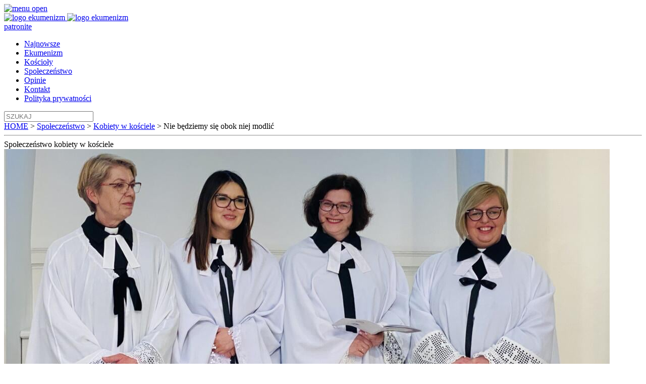

--- FILE ---
content_type: text/html
request_url: https://www.ekumenizm.pl/spoleczenstwo/kobiety-w-kosciele/nie-bedziemy-sie-obok-niej-modlic/
body_size: 51576
content:
<!DOCTYPE html>
<html lang="pl-PL">
<head>
	<meta charset="UTF-8">
	<meta http-equiv="Content-Type" content="text/html;charset=UTF-8">
	<meta name="viewport" content="width=device-width, initial-scale=1">
	<meta name="theme-color" content="#25C6D3">
	<link rel="stylesheet" href="/wp-content/themes/ekumenizm/style.css">
	<link rel="stylesheet" href="https://cdn.jsdelivr.net/npm/swiper@10/swiper-bundle.min.css">
<script src="https://code.jquery.com/jquery-3.6.0.min.js"></script>
<script src="https://kit.fontawesome.com/78ae9814c7.js" crossorigin="anonymous"></script>
<link rel="stylesheet" href="https://fonts.googleapis.com/css2?family=Material+Symbols+Sharp:opsz,wght,FILL,GRAD@20..48,100..700,0..1,-50..200" />
<link rel="stylesheet" href="https://fonts.googleapis.com/css2?family=Material+Symbols+Sharp:opsz,wght,FILL,GRAD@20..48,100..700,0..1,-50..200" />
<meta name='robots' content='index, follow, max-image-preview:large, max-snippet:-1, max-video-preview:-1' />

	<!-- This site is optimized with the Yoast SEO plugin v26.8 - https://yoast.com/product/yoast-seo-wordpress/ -->
	<title>Nie będziemy się obok niej modlić - ekumenizm.pl</title>
	<meta name="description" content="Podczas obchodów Międzynarodowego Dnia Pamięci o Ofiarach Holokaustu organizowanego przez Fundację Shalom doszło do ekumenicznego zgrzytu. Przedstawiciele" />
	<link rel="canonical" href="https://www.ekumenizm.pl/spoleczenstwo/kobiety-w-kosciele/nie-bedziemy-sie-obok-niej-modlic/" />
	<meta property="og:locale" content="pl_PL" />
	<meta property="og:type" content="article" />
	<meta property="og:title" content="Nie będziemy się obok niej modlić - ekumenizm.pl" />
	<meta property="og:description" content="Podczas obchodów Międzynarodowego Dnia Pamięci o Ofiarach Holokaustu organizowanego przez Fundację Shalom doszło do ekumenicznego zgrzytu. Przedstawiciele" />
	<meta property="og:url" content="https://www.ekumenizm.pl/spoleczenstwo/kobiety-w-kosciele/nie-bedziemy-sie-obok-niej-modlic/" />
	<meta property="og:site_name" content="ekumenizm.pl" />
	<meta property="article:publisher" content="https://www.facebook.com/EkumenizmPL/" />
	<meta property="article:published_time" content="2023-02-07T14:26:00+00:00" />
	<meta property="article:modified_time" content="2023-08-16T18:34:56+00:00" />
	<meta property="og:image" content="https://www.ekumenizm.pl/wp-content/uploads/2023/02/img_0387.jpg" />
	<meta property="og:image:width" content="1200" />
	<meta property="og:image:height" content="681" />
	<meta property="og:image:type" content="image/jpeg" />
	<meta name="author" content="Dariusz Bruncz" />
	<meta name="twitter:card" content="summary_large_image" />
	<meta name="twitter:creator" content="@d_bruncz" />
	<meta name="twitter:site" content="@ekumenizmpl" />
	<script type="application/ld+json" class="yoast-schema-graph">{"@context":"https://schema.org","@graph":[{"@type":"Article","@id":"https://www.ekumenizm.pl/spoleczenstwo/kobiety-w-kosciele/nie-bedziemy-sie-obok-niej-modlic/#article","isPartOf":{"@id":"https://www.ekumenizm.pl/spoleczenstwo/kobiety-w-kosciele/nie-bedziemy-sie-obok-niej-modlic/"},"author":{"name":"Dariusz Bruncz","@id":"https://www.ekumenizm.pl/#/schema/person/ba8e4c52d36bb46296827d4efee322f5"},"headline":"Nie&nbsp;będziemy się obok niej modlić","datePublished":"2023-02-07T14:26:00+00:00","dateModified":"2023-08-16T18:34:56+00:00","mainEntityOfPage":{"@id":"https://www.ekumenizm.pl/spoleczenstwo/kobiety-w-kosciele/nie-bedziemy-sie-obok-niej-modlic/"},"wordCount":1152,"publisher":{"@id":"https://www.ekumenizm.pl/#organization"},"image":{"@id":"https://www.ekumenizm.pl/spoleczenstwo/kobiety-w-kosciele/nie-bedziemy-sie-obok-niej-modlic/#primaryimage"},"thumbnailUrl":"https://www.ekumenizm.pl/wp-content/uploads/2023/02/img_0387.jpg","keywords":["konflikt z prawosławiem","ks. Wiktoria Matloch","ordynacja kobiet"],"articleSection":["Kobiety w kościele"],"inLanguage":"pl-PL"},{"@type":"WebPage","@id":"https://www.ekumenizm.pl/spoleczenstwo/kobiety-w-kosciele/nie-bedziemy-sie-obok-niej-modlic/","url":"https://www.ekumenizm.pl/spoleczenstwo/kobiety-w-kosciele/nie-bedziemy-sie-obok-niej-modlic/","name":"Nie będziemy się obok niej modlić - ekumenizm.pl","isPartOf":{"@id":"https://www.ekumenizm.pl/#website"},"primaryImageOfPage":{"@id":"https://www.ekumenizm.pl/spoleczenstwo/kobiety-w-kosciele/nie-bedziemy-sie-obok-niej-modlic/#primaryimage"},"image":{"@id":"https://www.ekumenizm.pl/spoleczenstwo/kobiety-w-kosciele/nie-bedziemy-sie-obok-niej-modlic/#primaryimage"},"thumbnailUrl":"https://www.ekumenizm.pl/wp-content/uploads/2023/02/img_0387.jpg","datePublished":"2023-02-07T14:26:00+00:00","dateModified":"2023-08-16T18:34:56+00:00","description":"Podczas obchodów Międzynarodowego Dnia Pamięci o Ofiarach Holokaustu organizowanego przez Fundację Shalom doszło do ekumenicznego zgrzytu. Przedstawiciele","breadcrumb":{"@id":"https://www.ekumenizm.pl/spoleczenstwo/kobiety-w-kosciele/nie-bedziemy-sie-obok-niej-modlic/#breadcrumb"},"inLanguage":"pl-PL","potentialAction":[{"@type":"ReadAction","target":["https://www.ekumenizm.pl/spoleczenstwo/kobiety-w-kosciele/nie-bedziemy-sie-obok-niej-modlic/"]}]},{"@type":"ImageObject","inLanguage":"pl-PL","@id":"https://www.ekumenizm.pl/spoleczenstwo/kobiety-w-kosciele/nie-bedziemy-sie-obok-niej-modlic/#primaryimage","url":"https://www.ekumenizm.pl/wp-content/uploads/2023/02/img_0387.jpg","contentUrl":"https://www.ekumenizm.pl/wp-content/uploads/2023/02/img_0387.jpg","width":1200,"height":681},{"@type":"BreadcrumbList","@id":"https://www.ekumenizm.pl/spoleczenstwo/kobiety-w-kosciele/nie-bedziemy-sie-obok-niej-modlic/#breadcrumb","itemListElement":[{"@type":"ListItem","position":1,"name":"Home","item":"https://www.ekumenizm.pl/"},{"@type":"ListItem","position":2,"name":"Ekumenizm","item":"https://www.ekumenizm.pl/kategoria/ekumenizm/"},{"@type":"ListItem","position":3,"name":"Nie będziemy się obok niej modlić"}]},{"@type":"WebSite","@id":"https://www.ekumenizm.pl/#website","url":"https://www.ekumenizm.pl/","name":"Internetowy ekumeniczny serwis informacyjny","description":"","publisher":{"@id":"https://www.ekumenizm.pl/#organization"},"alternateName":"ekumenizm.pl","potentialAction":[{"@type":"SearchAction","target":{"@type":"EntryPoint","urlTemplate":"https://www.ekumenizm.pl/?s={search_term_string}"},"query-input":{"@type":"PropertyValueSpecification","valueRequired":true,"valueName":"search_term_string"}}],"inLanguage":"pl-PL"},{"@type":"Organization","@id":"https://www.ekumenizm.pl/#organization","name":"Internetowy ekumeniczny serwis informacyjny","alternateName":"ekumenizm.pl","url":"https://www.ekumenizm.pl/","logo":{"@type":"ImageObject","inLanguage":"pl-PL","@id":"https://www.ekumenizm.pl/#/schema/logo/image/","url":"https://www.ekumenizm.pl/wp-content/uploads/2023/08/ekumenizm-logo.png","contentUrl":"https://www.ekumenizm.pl/wp-content/uploads/2023/08/ekumenizm-logo.png","width":1146,"height":642,"caption":"Internetowy ekumeniczny serwis informacyjny"},"image":{"@id":"https://www.ekumenizm.pl/#/schema/logo/image/"},"sameAs":["https://www.facebook.com/EkumenizmPL/","https://x.com/ekumenizmpl"]},{"@type":"Person","@id":"https://www.ekumenizm.pl/#/schema/person/ba8e4c52d36bb46296827d4efee322f5","name":"Dariusz Bruncz","sameAs":["https://x.com/d_bruncz"],"url":"https://www.ekumenizm.pl/author/dario/"}]}</script>
	<!-- / Yoast SEO plugin. -->


<link rel="alternate" title="oEmbed (JSON)" type="application/json+oembed" href="https://www.ekumenizm.pl/wp-json/oembed/1.0/embed?url=https%3A%2F%2Fwww.ekumenizm.pl%2Fspoleczenstwo%2Fkobiety-w-kosciele%2Fnie-bedziemy-sie-obok-niej-modlic%2F" />
<link rel="alternate" title="oEmbed (XML)" type="text/xml+oembed" href="https://www.ekumenizm.pl/wp-json/oembed/1.0/embed?url=https%3A%2F%2Fwww.ekumenizm.pl%2Fspoleczenstwo%2Fkobiety-w-kosciele%2Fnie-bedziemy-sie-obok-niej-modlic%2F&#038;format=xml" />
<style id='wp-img-auto-sizes-contain-inline-css' type='text/css'>
img:is([sizes=auto i],[sizes^="auto," i]){contain-intrinsic-size:3000px 1500px}
/*# sourceURL=wp-img-auto-sizes-contain-inline-css */
</style>
<style id='classic-theme-styles-inline-css' type='text/css'>
/*! This file is auto-generated */
.wp-block-button__link{color:#fff;background-color:#32373c;border-radius:9999px;box-shadow:none;text-decoration:none;padding:calc(.667em + 2px) calc(1.333em + 2px);font-size:1.125em}.wp-block-file__button{background:#32373c;color:#fff;text-decoration:none}
/*# sourceURL=/wp-includes/css/classic-themes.min.css */
</style>
<link rel='stylesheet' id='nsc_bar_nice-cookie-consent-css' href='https://www.ekumenizm.pl/wp-content/plugins/beautiful-and-responsive-cookie-consent/public/cookieNSCconsent.min.css?ver=4.9.2' type='text/css' media='all' />
<link rel='stylesheet' id='slb_core-css' href='https://www.ekumenizm.pl/wp-content/plugins/simple-lightbox/client/css/app.css?ver=2.9.4' type='text/css' media='all' />
<style id='wp-typography-custom-inline-css' type='text/css'>
sub, sup{font-size: 75%;line-height: 100%}sup{vertical-align: 60%}sub{vertical-align: -10%}.amp{font-family: Baskerville, "Goudy Old Style", Palatino, "Book Antiqua", "Warnock Pro", serif;font-size: 1.1em;font-style: italic;font-weight: normal;line-height: 1em}.caps{font-size: 90%}.dquo{margin-left: -0.4em}.quo{margin-left: -0.2em}.pull-single{margin-left: -0.15em}.push-single{margin-right: 0.15em}.pull-double{margin-left: -0.38em}.push-double{margin-right: 0.38em}
/*# sourceURL=wp-typography-custom-inline-css */
</style>
<style id='wp-typography-safari-font-workaround-inline-css' type='text/css'>
body {-webkit-font-feature-settings: "liga";font-feature-settings: "liga";-ms-font-feature-settings: normal;}
/*# sourceURL=wp-typography-safari-font-workaround-inline-css */
</style>
<script type="text/javascript" src="https://www.ekumenizm.pl/wp-content/themes/ekumenizm/assets/js/ekumenizm.js?ver=6.9" id="ekumenizm-js"></script>
<link rel="icon" href="https://www.ekumenizm.pl/wp-content/uploads/2023/08/fav.png" sizes="32x32" />
<link rel="icon" href="https://www.ekumenizm.pl/wp-content/uploads/2023/08/fav.png" sizes="192x192" />
<link rel="apple-touch-icon" href="https://www.ekumenizm.pl/wp-content/uploads/2023/08/fav.png" />
<meta name="msapplication-TileImage" content="https://www.ekumenizm.pl/wp-content/uploads/2023/08/fav.png" />
		<style type="text/css" id="wp-custom-css">
			.home .twitter-tweet{
	 width: calc(100% - 8px) !important;
   outline: 5px solid var(--twitter);
   outline-offset: -5px;
	transition:.5s;
}
.home .twitter-tweet {
    max-height: 430px;
		height:inherit;
    overflow-y: scroll;
}
.home .twitter-tweet iframe{
		height:inherit;
	 	overflow-y: scroll;
}
.home .twitter-tweet::-webkit-scrollbar{
	display:none;
}
.home .twitter iframe{
		cursor:pointer;
}

.home .twitter .post{
	position:relative;
}


.cc-window{
	border-radius:4px;
	padding:1.5em 2em !important;
}
.cc-btn {
    background: unset !important;
    text-align: left;
    padding-left: unset;
	  text-decoration:unset;
	transition:0.1s;
}
.cc-btn:is(:hover,:focus){
		color:#003f65 !important;
}
@media (max-width:375px){
.cc-window{
	border-radius:4px;
	padding:1.5em 2em !important;
	background:rgba(215,235,246,0.8) !important;
	backdrop-filter:blur(3px);
	padding:1em 2em !important;
}	
}

.cc-revoke{
	display:none !important;
}		</style>
			
<!-- Google tag (gtag.js) -->
<script async src="https://www.googletagmanager.com/gtag/js?id=G-809LJ9HHFX"></script>
<script>
  window.dataLayer = window.dataLayer || [];
  function gtag(){dataLayer.push(arguments);}
  gtag('js', new Date());

  gtag('config', 'G-809LJ9HHFX');
  gtag('config', 'UA-71960825-1');
</script>

</head>
<body class="wp-singular post-template-default single single-post postid-54464 single-format-standard wp-theme-ekumenizm kobiety-w-kosciele" >

<div id="fb-root"></div>
<script>(function(d, s, id) {
  var js, fjs = d.getElementsByTagName(s)[0];
  if (d.getElementById(id)) return;
  js = d.createElement(s); js.id = id;
  js.src = "//connect.facebook.net/pl_PL/sdk.js#xfbml=1&version=v2.0";
  fjs.parentNode.insertBefore(js, fjs);
}(document, 'script', 'facebook-jssdk'));
</script>

<header>
	<div class="content">
		<div class="menu_grid">
			<div class="menu_opener">
				<a id="menu-opener" href="javascript:void(0);" class="mobile-grid menu-button">
					<img class="menuopen" src="https://www.ekumenizm.pl/wp-content/themes/ekumenizm/img/menu-open.svg" alt="menu open">
					<img class="menuclose" style="display:none;" src="https://www.ekumenizm.pl/wp-content/themes/ekumenizm/img/menu-close.svg" alt="menu close">
				</a>
			</div>
			<div class="menu_logo">
				<a href="/" title="ekumenizm" class="top">
					<img src="https://www.ekumenizm.pl/wp-content/themes/ekumenizm/img/logo.svg" alt="logo ekumenizm" title="logo ekumenizm">
				</a>
				<a href="/" title="ekumenizm" class="bottom">
					<img src="https://www.ekumenizm.pl/wp-content/themes/ekumenizm/img/ekumenizmpl.svg" alt="logo ekumenizm" title="logo ekumenizm">
				</a>
			</div>
			<div class="menu_patronite">
				<div class="patronite">
					<a href="https://patronite.pl/www.ekumenizm.pl/description" target="_blank" title="Wesprzyj nas na patronite">patronite</a>
				</div>
			</div>
			<div class="menu_nav">
				<nav>
					<div id="top-menu" class="menu top-menu mobile-none"><ul id="menu-menu-glowne" class="menu"><li id="menu-item-160" class="menu-item menu-item-type-post_type menu-item-object-page menu-item-home menu-item-160"><a href="https://www.ekumenizm.pl/">Najnowsze</a></li>
<li id="menu-item-161" class="menu-item menu-item-type-taxonomy menu-item-object-category menu-item-161"><a href="https://www.ekumenizm.pl/kategoria/ekumenizm/">Ekumenizm</a></li>
<li id="menu-item-162" class="menu-item menu-item-type-taxonomy menu-item-object-category menu-item-162"><a href="https://www.ekumenizm.pl/kategoria/koscioly/">Kościoły</a></li>
<li id="menu-item-163" class="menu-item menu-item-type-taxonomy menu-item-object-category current-post-ancestor menu-item-163"><a href="https://www.ekumenizm.pl/kategoria/spoleczenstwo/">Społeczeństwo</a></li>
<li id="menu-item-164" class="menu-item menu-item-type-taxonomy menu-item-object-category menu-item-164"><a href="https://www.ekumenizm.pl/kategoria/opinie/">Opinie</a></li>
<li id="menu-item-77567" class="m-pos-none menu-item menu-item-type-post_type menu-item-object-page menu-item-77567"><a href="https://www.ekumenizm.pl/kontakt/">Kontakt</a></li>
<li id="menu-item-77568" class="m-pos-none menu-item menu-item-type-post_type menu-item-object-page menu-item-privacy-policy menu-item-77568"><a rel="privacy-policy" href="https://www.ekumenizm.pl/polityka-prywatnosci/">Polityka prywatności</a></li>
</ul></div>				</nav>
			</div>
			<div class="menu_search">
				<div class="szukajka tablet-none">
					<form role="search" method="get" class="search-form" action="https://www.ekumenizm.pl/">
    <label>
        <input type="search" class="search-field" placeholder="SZUKAJ" value="" name="s" />
    </label>

</form>

<!--         <span class="screen-reader-text">Szukaj:</span> -->
<!-- <input type="submit" class="search-submit" value="Szukaj" /> -->				</div>
			</div>
		</div>
	</div>
</header>

<div class="breadcrumbs">
	<span property="itemListElement" typeof="ListItem"><a property="item" typeof="WebPage" title="Przejdź do ekumenizm.pl." href="https://www.ekumenizm.pl" class="home" ><span property="name">HOME</span></a><meta property="position" content="1"></span> &gt; <span property="itemListElement" typeof="ListItem"><a property="item" typeof="WebPage" title="Go to the Społeczeństwo Kategoria archives." href="https://www.ekumenizm.pl/kategoria/spoleczenstwo/" class="taxonomy category" ><span property="name">Społeczeństwo</span></a><meta property="position" content="2"></span> &gt; <span property="itemListElement" typeof="ListItem"><a property="item" typeof="WebPage" title="Go to the Kobiety w kościele Kategoria archives." href="https://www.ekumenizm.pl/kategoria/spoleczenstwo/kobiety-w-kosciele/" class="taxonomy category" ><span property="name">Kobiety w kościele</span></a><meta property="position" content="3"></span> &gt; <span property="itemListElement" typeof="ListItem"><span property="name" class="post post-post current-item">Nie&nbsp;będziemy się obok niej modlić</span><meta property="url" content="https://www.ekumenizm.pl/spoleczenstwo/kobiety-w-kosciele/nie-bedziemy-sie-obok-niej-modlic/"><meta property="position" content="4"></span></div>
	<main class="category-id-15 single_post-kobiety-w-kosciele">
	<div class="article_category">
		<hr>
		<span class="name">Społeczeństwo</span>
		<span class="extra_name">kobiety w kościele</span>
	</div>
	<article>
				<section class="article_card grid has_image">
			<div class="article_image_info grid">
				<div class="article_image">
					<img width="1200" height="681" src="https://www.ekumenizm.pl/wp-content/uploads/2023/02/img_0387.jpg" class="attachment-post-thumbnail size-post-thumbnail wp-post-image" alt="" decoding="async" fetchpriority="high" srcset="https://www.ekumenizm.pl/wp-content/uploads/2023/02/img_0387.jpg 1200w, https://www.ekumenizm.pl/wp-content/uploads/2023/02/img_0387-300x170.jpg 300w, https://www.ekumenizm.pl/wp-content/uploads/2023/02/img_0387-768x436.jpg 768w, https://www.ekumenizm.pl/wp-content/uploads/2023/02/img_0387-1024x581.jpg 1024w" sizes="(max-width: 1200px) 100vw, 1200px" />				</div>
				<div class="article_info">
					<ul>
						<li class="date">7 lutego, 2023</li>
						<li class="author_bio"><a href="https://www.ekumenizm.pl/author/dario/">Dariusz Bruncz</a></li>
						<li class="reading_time">przeczytasz w 5 minut</li>
					</ul>
						<div class="single_excerpt">
							<p>Podczas obchodów Międzynarodowego Dnia Pamięci o Ofiarach Holokaustu organizowanego przez Fundację Shalom doszło do ekumenicznego zgrzytu. Przedstawiciele Polskiego Autokefalicznego Kościoła Prawosławnego (PAKP) wywarli presję na organizatorach, uniemożliwiają...	</p>
						</div>
						
				</div>
			</div>
			
			<div class="article_title">
				<h1 class="h3">Nie&nbsp;będziemy się obok niej modlić</h1>
			</div>
		</section>
				
		<section class="article_main grid">
			<div class="article_socials grid-col-full">
				<div class="article_share">
	<ul>
		<li class="h6 udostepnij">Udostępnij</li>
		<li>
			<a href="javascript:window.open('https://www.facebook.com/sharer/sharer.php?u=https://www.ekumenizm.pl/spoleczenstwo/kobiety-w-kosciele/nie-bedziemy-sie-obok-niej-modlic/', '_blank', 'width=400,height=500');void(0);">
				<svg xmlns="http://www.w3.org/2000/svg" width="24" height="24" viewBox="0 0 24 24" fill="none">
<g id="Facebook" clip-path="url(#clip0_1183_44859)">
<path id="Vector" d="M22 12C22 6.48 17.52 2 12 2C6.48 2 2 6.48 2 12C2 16.84 5.44 20.87 10 21.8V15H8V12H10V9.5C10 7.57 11.57 6 13.5 6H16V9H14C13.45 9 13 9.45 13 10V12H16V15H13V21.95C18.05 21.45 22 17.19 22 12Z" fill="#003F65"/>
</g>
<defs>
<clipPath id="clip0_1183_44859">
<rect width="24" height="24" fill="white"/>
</clipPath>
</defs>
</svg>			</a>
		</li>
		<li>
			<a href="javascript:window.open('https://www.twitter.com/share?url=https://www.ekumenizm.pl/spoleczenstwo/kobiety-w-kosciele/nie-bedziemy-sie-obok-niej-modlic/', '_blank', 'width=400,height=500');void(0);">
				<svg id="svg5" xmlns="http://www.w3.org/2000/svg" viewBox="0 0 20 20" width="24" height="24" style="height:20px;padding:2px 0;">
  <defs>
    <style>
      .cls-1 {
        fill: none;
      }
    </style>
  </defs>
  <polygon class="cls-1" points="5.43 5 12.91 15 14.6 15 7.12 5 5.43 5"/>
  <path class="cls-1" d="m10,0C4.48,0,0,4.48,0,10s4.48,10,10,10,10-4.48,10-10S15.52,0,10,0Zm2.51,15.79l-3.4-4.55-4.21,4.55h-1.08l4.81-5.2L3.84,4.21h3.68l3.13,4.19,3.88-4.19h1.08l-4.48,4.84,5.05,6.75h-3.68Z"/>
</svg>			</a>
		</li>
		<li>
			<a href="https://www.ekumenizm.pl/spoleczenstwo/kobiety-w-kosciele/nie-bedziemy-sie-obok-niej-modlic/" onclick="copyLinkToClipboard(event)">
				<svg width="32" height="32" viewBox="0 0 32 32" fill="none" xmlns="http://www.w3.org/2000/svg" style="width:24px;height:24px;">
<rect width="32" height="32" rx="6" fill="#F5F5F5"/>
<g clip-path="url(#clip0_1718_2689)">
<path d="M21.303 13.524L24.485 16.706C25.0013 17.2155 25.4118 17.8221 25.6927 18.4908C25.9737 19.1596 26.1196 19.8773 26.122 20.6027C26.1244 21.328 25.9834 22.0467 25.7069 22.7173C25.4304 23.388 25.024 23.9973 24.5111 24.5102C23.9982 25.0231 23.3889 25.4295 22.7183 25.7059C22.0477 25.9824 21.329 26.1235 20.6036 26.1211C19.8783 26.1186 19.1605 25.9727 18.4918 25.6918C17.823 25.4108 17.2165 25.0004 16.707 24.484L15.647 23.424C15.5037 23.2857 15.3893 23.1203 15.3106 22.9373C15.2319 22.7543 15.1904 22.5575 15.1886 22.3584C15.1868 22.1592 15.2247 21.9617 15.3 21.7773C15.3753 21.5929 15.4866 21.4254 15.6274 21.2845C15.7682 21.1436 15.9356 21.0321 16.1199 20.9566C16.3042 20.8811 16.5017 20.843 16.7009 20.8447C16.9 20.8463 17.0969 20.8876 17.2799 20.9661C17.463 21.0446 17.6285 21.1588 17.767 21.302L18.829 22.363C19.2986 22.8284 19.9334 23.0888 20.5946 23.0873C21.2557 23.0857 21.8893 22.8224 22.3568 22.3548C22.8242 21.8872 23.0874 21.2536 23.0887 20.5924C23.0901 19.9313 22.8295 19.2965 22.364 18.827L19.182 15.645C18.8381 15.301 18.4012 15.0647 17.925 14.9652C17.4488 14.8658 16.9539 14.9074 16.501 15.085C16.339 15.149 16.189 15.215 16.047 15.281L15.583 15.498C14.963 15.778 14.486 15.898 13.879 15.292C13.007 14.42 13.233 13.615 14.296 12.882C15.355 12.1538 16.6356 11.8193 17.9155 11.9365C19.1954 12.0538 20.3939 12.6154 21.303 13.524ZM15.293 7.51403L16.353 8.57403C16.6264 8.85681 16.7777 9.23564 16.7745 9.62894C16.7713 10.0222 16.6137 10.3985 16.3357 10.6768C16.0577 10.955 15.6816 11.113 15.2883 11.1166C14.895 11.1202 14.516 10.9691 14.233 10.696L13.172 9.63603C12.9414 9.39719 12.6656 9.20666 12.3607 9.07555C12.0557 8.94445 11.7277 8.87539 11.3957 8.87241C11.0638 8.86943 10.7345 8.93259 10.4273 9.05821C10.12 9.18382 9.84081 9.36938 9.60601 9.60404C9.37121 9.83871 9.1855 10.1178 9.05971 10.425C8.93393 10.7322 8.87058 11.0614 8.87337 11.3933C8.87616 11.7253 8.94503 12.0533 9.07597 12.3584C9.2069 12.6634 9.39728 12.9393 9.63599 13.17L12.818 16.352C13.1619 16.6961 13.5988 16.9324 14.075 17.0318C14.5512 17.1313 15.0461 17.0897 15.499 16.912C15.661 16.848 15.811 16.782 15.953 16.716L16.417 16.499C17.037 16.219 17.515 16.099 18.121 16.705C18.993 17.577 18.767 18.382 17.704 19.115C16.6449 19.8433 15.3644 20.1778 14.0844 20.0605C12.8045 19.9433 11.6061 19.3816 10.697 18.473L7.51499 15.291C6.99865 14.7816 6.58818 14.175 6.30723 13.5062C6.02628 12.8375 5.88039 12.1198 5.87796 11.3944C5.87553 10.669 6.01661 9.95035 6.29307 9.27973C6.56954 8.60911 6.97593 7.9998 7.48884 7.48689C8.00176 6.97397 8.61107 6.56759 9.28169 6.29112C9.95231 6.01466 10.671 5.87358 11.3964 5.87601C12.1217 5.87844 12.8394 6.02433 13.5082 6.30528C14.1769 6.58623 14.7835 6.99769 15.293 7.51403Z" fill="#003F65"/>
</g>
<defs>
<clipPath id="clip0_1718_2689">
<rect width="24" height="24" fill="white" transform="translate(4 4)"/>
</clipPath>
</defs>
</svg>			</a>
		</li>
	</ul>
   
</div>
			</div>
			<div class="article_excerpt grid-col-full">
				<div class="grid">
					<div class="excerpt">
						<hr>
						<p>Pod­czas obcho­dów Mię­dzy­na­ro­do­we­go Dnia Pamię­ci o&nbsp;Ofia­rach Holo­kau­stu orga­ni­zo­wa­ne­go przez&nbsp;Fun­da­cję Sha­lom doszło do&nbsp;eku­me­nicz­ne­go zgrzy­tu. Przed­sta­wi­cie­le Pol­skie­go Auto­ke­fa­licz­ne­go Kościo­ła Pra­wo­sław­ne­go (PAKP) wywar­li pre­sję na&nbsp;orga­ni­za­to­rach, unie­moż­li­wia­jąc udział duchow­nej lute­rań­skiej w&nbsp;modli­twie przy Pomni­ku Boha­te­rów Get­ta w&nbsp;War­sza­wie. – Ona jest zmia­ną w&nbsp;pro­gra­mie, więc&nbsp;musi ustą­pić – usły­sza­ła ks.&nbsp;Wik­to­ria Matloch, wika­ria Para­fii Ewan­ge­lic­ko-Augs­bur­skiej Wnie­bo­wstą­pie­nia Pań­skie­go w&nbsp;War­sza­wie.</p>						<hr>
					</div>

									</div>
				
			</div>
			<div class="article_content">
				<p><span id="more-54464"></span></p>
<hr>
<p>Pier­wot­nie w&nbsp;tra­dy­cyj­nej modli­twie przed&nbsp;pomni­kiem na&nbsp;tere­nie daw­ne­go get­ta miał wziąć pro­boszcz sto­łecz­nej Para­fii Ewan­ge­lic­ko-Augs­bur­skiej Świę­tej Trój­cy ks.&nbsp;Piotr Gaś. Nie­ste­ty, z&nbsp;powo­du cho­ro­by duchow­ne­go powsta­ła koniecz­ność zna­le­zie­nia zastęp­stwa i&nbsp;Kościół Ewan­ge­lic­ko-Augs­bur­ski dele­go­wał ks.&nbsp;Wik­to­rię Matloch, któ­ra zosta­ła w&nbsp;maju 2022 roku ordy­no­wa­na wraz z&nbsp;ośmio­ma inny­mi dia­kon­ka­mi na&nbsp;księ­dza Kościo­ła lute­rań­skie­go. Z&nbsp;wyprze­dze­niem orga­ni­za­to­rzy zosta­li powia­do­mie­ni o&nbsp;zmia­nie repre­zen­ta­cji Kościo­ła Ewan­ge­lic­ko-Augs­bur­skie­go.</p>
<p>Z&nbsp;infor­ma­cji, jakie uda­ło się uzy­skać <em>ekumenizm.pl</em>, ks.&nbsp;Wik­to­ria Matloch uda­ła się znacz­nie wcze­śniej przed&nbsp;uro­czy­sto­ścią na&nbsp;usta­lo­ne miej­sce. Ubra­na w&nbsp;kolo­rat­kę i&nbsp;togę przy­wi­ta­ła się z&nbsp;orga­ni­za­to­ra­mi i&nbsp;duchow­ny­mi róż­nych wyznań, w&nbsp;tym kapła­na­mi Kościo­ła rzym­sko­ka­to­lic­kie­go.</p>
<p>Na&nbsp;trzy minu­ty przed&nbsp;roz­po­czę­ciem uro­czy­sto­ści ks.&nbsp;Matloch otrzy­ma­ła infor­ma­cję od&nbsp;przed­sta­wi­ciel­ki Fun­da­cji Sha­lom, że&nbsp;duchow­ni pra­wo­sław­ni odma­wia­ją wspól­nej modli­twy z&nbsp;duchow­ną, ponie­waż zabra­nia­ją im&nbsp;tego zasa­dy ich Kościo­ła.</p>
<p>Cho­dzi o&nbsp;słyn­ną już decy­zję metro­po­li­ty Sawy, któ­ry w&nbsp;ujaw­nio­nym przez&nbsp;<em>ekumenizm.pl</em> liście do&nbsp;pre­ze­sa Pol­skiej Rady Eku­me­nicz­nej zapo­wie­dział, że&nbsp;kler PAKP nie&nbsp;będzie brak udzia­łu w&nbsp;nabo­żeń­stwach i&nbsp;kon­fe­ren­cjach, w&nbsp;któ­rych będą obec­ne duchow­ne Kościo­ła lute­rań­skie­go.</p>
<p>Nie&nbsp;prze­szko­dzi­ło to&nbsp;jed­nak metro­po­li­cie Sawie odzna­czyć ks.&nbsp;Hali­nę Radacz Orde­rem Rów­nej Apo­sto­łom Świę­tej Marii Mag­da­le­ny za&nbsp;kie­ro­wa­nie Redak­cją Eku­me­nicz­ną TVP i&nbsp;wrę­czyć jej odzna­cze­nie za&nbsp;pośred­nic­twem jed­ne­go z&nbsp;kapła­nów pod­czas oko­licz­no­ścio­wej uro­czy­sto­ści.</p>
<hr>
<p><strong>„To ona jest zmia­ną w&nbsp;pla­nie”</strong></p>
<p>Przed­sta­wi­ciel­ka Fun­da­cji Sha­lom pośred­ni­czy­ła w&nbsp;prze­ka­zy­wa­niu infor­ma­cji mię­dzy pra­wo­sław­ny­mi duchow­ny­mi a&nbsp;ks.&nbsp;Wik­to­rią Matloch, gdyż&nbsp;sami duchow­ni nie&nbsp;widzie­li potrze­by, aby oso­bi­ście, bez­po­śred­nio prze­ka­zać swo­je sta­no­wi­sko ks.&nbsp;Wik­to­rii Matloch. Pra­cow­ni­cy Fun­da­cji zako­mu­ni­ko­wa­li, że&nbsp;są&nbsp;zasko­cze­ni sytu­acją i&nbsp;ponie­waż „ona jest zmia­ną w&nbsp;pla­nie” to&nbsp;ocze­ku­ją, że&nbsp;ustą­pi.</p>
<p>Po&nbsp;krót­kiej wymia­nie zdań i&nbsp;nie&nbsp;chcąc eska­lo­wać sytu­acji przed&nbsp;roz­po­czy­na­ją­cą się uro­czy­sto­ścią, duchow­na zre­zy­gno­wa­ła z&nbsp;uczest­nic­twa i&nbsp;tym samym Kościół Ewan­ge­lic­ko-Augs­bur­ski nie&nbsp;był repre­zen­to­wa­ny na&nbsp;modli­twie przed&nbsp;pomni­kiem.</p>
<p>Redak­cja ekumenizm.pl skon­tak­to­wa­ła się w&nbsp;Fun­da­cją Sha­lom zada­jąc pisem­ne pyta­nia, doty­czą­ce incy­den­tu. Otrzy­ma­li­śmy ust­ną odpo­wiedź, że&nbsp;sytu­acja była wyjąt­ko­wa i&nbsp;trud­na dla samych orga­ni­za­to­rów, któ­rzy byli zasko­cze­ni sta­no­wi­skiem przed­sta­wi­cie­li Kościo­ła pra­wo­sław­ne­go. Być może dziś zare­ago­wa­li­by­śmy ina­czej – stwier­dzo­no.</p>
<hr>
<hr>
<hr>
<p><strong><u>Komen­tarz</u></strong></p>
<p>Upa­mięt­nie­nie Ofiar Holo­kau­stu poświę­co­ne jest przede wszyst­kim Im&nbsp;– tym, któ­rzy zgi­nę­li, tyl­ko dla­te­go, że&nbsp;byli inni – byli żyda­mi, kobie­ta­mi, męż­czy­zna­mi, dzieć­mi i&nbsp;star­ca­mi. Ich wia­ra czy&nbsp;prze­ko­na­nia nie&nbsp;mia­ły zna­cze­nia. Waż­na była ety­kiet­ka – Żydzi. Jed­nak corocz­ne upa­mięt­nia­nie ofiar ma&nbsp;rów­nież inną, peda­go­gicz­no-reli­gij­ną funk­cję. Ich rolą jest zwró­ce­nie uwa­gi na&nbsp;fakt, że&nbsp;podzia­ły mię­dzy­wy­zna­nio­we i&nbsp;mię­dzy­re­li­gij­ne nie&nbsp;są&nbsp;prze­szko­dą do&nbsp;bycia razem.</p>
<p>Udział repre­zen­tan­tów róż­nych reli­gii i&nbsp;wyznań, przy zacho­wa­niu wszyst­kich róż­nic, ma&nbsp;wiel­ką wymo­wę. Nie­ste­ty, z&nbsp;powo­du oso­bi­stych fobii, bra­ku zro­zu­mie­nia i&nbsp;chy­ba przede wszyst­kim sza­cun­ku wobec ina­czej myślą­cych przed­sta­wi­cie­le PAKP dzia­ła­jąc w&nbsp;imie­niu Pra­wo­sław­nej Metro­po­lii War­szaw­skiej dopro­wa­dzi­li do&nbsp;sytu­acji, któ­ra wykra­cza dale­ko poza eku­me­nicz­ny zgrzyt czy&nbsp;incy­dent.</p>
<p>Po&nbsp;pierw­sze, każ­dy z&nbsp;Kościo­łów sam, auto­no­micz­nie czy&nbsp;wręcz auto­ke­fa­licz­nie, decy­du­je o&nbsp;tym, kto go&nbsp;będzie repre­zen­to­wać i&nbsp;w&nbsp;jaki spo­sób. Bez­po­śred­nia lub pośred­nia inge­ren­cja w&nbsp;te&nbsp;decy­zje sta­no­wi naru­sze­nie dobrych oby­cza­jów, jest jaskra­wą mani­fe­sta­cją bra­ku respek­tu, wymu­sza­nie siłą decy­zji, któ­re krzyw­dzą i&nbsp;wyklu­cza­ją.</p>
<p>Po&nbsp;dru­gie, pod­da­nie się przez&nbsp;orga­ni­za­to­rów szan­ta­żo­wi stro­ny pra­wo­sław­nej jest zde­cy­do­wa­nym zaprze­cze­niem idei Modli­twy przed&nbsp;pomni­kiem, któ­ra – przy­po­mnij­my – odby­ła się świe­żo po&nbsp;zakoń­cze­niu Tygo­dnia Modlitw o&nbsp;Jed­ność Chrze­ści­jan.</p>
<p>Oczy­wi­ście, post fac­tum moż­na dora­dzać i&nbsp;mówić, jaka decy­zja była­by lep­sza czy&nbsp;naj­lep­sza, bo&nbsp;w&nbsp;koń­cu to&nbsp;nie&nbsp;duchow­na lute­rań­ska mia­ła pro­blem z&nbsp;modli­twą, a&nbsp;duchow­ni pra­wo­sław­ni, któ­rzy mają już wpra­wę w&nbsp;demon­stra­cyj­nym opusz­cza­niu publicz­nych spo­tkań w&nbsp;świetl kamer lub jesz­cze bar­dziej wymow­nym lek­ce­wa­że­niem eku­me­nicz­nych oby­cza­jów w&nbsp;kulu­arach i&nbsp;poza nimi.</p>
<p>Mam nadzie­ję – nie&nbsp;tyl­ko jako redak­tor por­ta­lu <em>ekumenizm.pl</em>, ale&nbsp;rów­nież jako lute­ra­nin, że&nbsp;takie potrak­to­wa­nie duchow­nej moje­go Kościo­ła, nie&nbsp;tyl­ko Jej samej, ale&nbsp;tym samym całej naszej Wspól­no­ty, spo­tka się ze&nbsp;zde­cy­do­wa­ną reak­cją władz Kościo­ła. I&nbsp;nie&nbsp;cho­dzi tyl­ko o&nbsp;trak­to­wa­nie ze&nbsp;stro­ny PAKP, do&nbsp;któ­re­go nie­któ­rzy może już się przy­zwy­cza­ili lub nawet instynk­tow­nie uwew­nętrz­ni­li w&nbsp;tro­sce o&nbsp;miłą atmos­fer­kę tu&nbsp;i&nbsp;ówdzie, ale&nbsp;też o&nbsp;rażą­ce zanie­dba­nia orga­ni­za­to­rów, Fun­da­cję Sha­lom.</p>
<p>Nie&nbsp;może być zgo­dy dla poli­ty­ki nie­usta­ne­go szan­ta­żu ze&nbsp;stro­ny więk­sze­go i&nbsp;bra­ku posza­no­wa­nia dla odmien­no­ści. Poli­ty­ka chu­li­gań­skie­go eku­me­ni­zmu, pole­ga­ją­ca na&nbsp;wymu­sza­niu pra­wem sil­niej­sze­go, pra­wem męż­czy­zny swo­je­go sta­no­wi­ska nie&nbsp;jest typo­wa dla całe­go pra­wo­sła­wia, tak­że pol­skie­go. Tam, gdzie jest to&nbsp;celo­we czy&nbsp;po&nbsp;pro­stu opła­cal­ne PAKP potra­fi z&nbsp;mak­sy­mal­nie ela­stycz­ną otwar­to­ścią koope­ro­wać – i&nbsp;to&nbsp;bez&nbsp;infor­mo­wa­nia lokal­ne­go Kościo­ła lute­rań­skie­go – z&nbsp;inny­mi Kościo­ła­mi lute­rań­ski­mi, któ­re nie&nbsp;tyl­ko ordy­nu­ją kobie­ty od&nbsp;daw­na, ale&nbsp;i&nbsp;mają biskup­ki.</p>
<p>Zda­ję sobie spra­wę, że&nbsp;sytu­acja pod&nbsp;pomni­kiem wywo­ła zachwyt i&nbsp;uzna­nie wśród nie­któ­rych kato­li­ków, a&nbsp;przede wszyst­kim wśród nie­ma­łej ilo­ści pra­wo­sław­nych, nie­co poobi­ja­nych ostat­nio enun­cja­cja­mi metro­po­li­ty Sawy na&nbsp;temat lśnią­ce­go odro­dze­nia rosyj­skiej Cer­kwi (nie&nbsp;trze­ba dzię­ko­wać!). Rów­nież, zda­ję sobie spra­wę, że&nbsp;opi­sa­nie powyż­szej sytu­acji może wzbu­dzić nie­chęć wobec PAKP czy&nbsp;pra­wo­sła­wia w&nbsp;ogó­le, jed­nak nie&nbsp;taki jest mój&nbsp;zamysł.</p>
<p>Eku­me­nizm nie&nbsp;może być ire­nicz­ną pap­ką ser­wo­wa­ną przez&nbsp;zakum­plo­wa­ny ze&nbsp;sobą kler, ani też wypad­ko­wą wspól­nych inte­re­sów finan­so­wa­nych przez&nbsp;pań­stwo­wy maga­zyn z&nbsp;kon­fi­tu­ra­mi.</p>
<p>Wraż­li­wość eku­me­nicz­na nie&nbsp;dzia­ła w&nbsp;jed­ną stro­nę i&nbsp;nie&nbsp;jest zakład­ni­kiem więk­sze­go, a&nbsp;mniej­szy nie&nbsp;powi­nien w&nbsp;oba­wie czy&nbsp;stra­chu, co&nbsp;pomy­śli więk­szy, rezy­gno­wać ze&nbsp;swo­jej toż­sa­mo­ści i&nbsp;sza­cun­ku wobec same­go sie­bie. To, że&nbsp;w&nbsp;PRE więk­szość Kościo­łów – mimo róż­nic dok­try­nal­nych – wpa­trzo­na jest w&nbsp;kło­bu­ki i&nbsp;pod­da­je się bez­kry­tycz­nie zrzą­dze­niom pły­ną­cym z&nbsp;war­szaw­skiej Pra­gi poka­zu­je kalec­two i&nbsp;fasa­do­wość PRE, uza­sad­nia wręcz pyta­nie o&nbsp;jej sens.</p>
<p>Nie&nbsp;od&nbsp;dziś, nie&nbsp;od&nbsp;wczo­raj.</p>
<hr>
<p>» <a href="http://shalom.org.pl/event/nigdy-wiecej-wojny-czyli-warszawskie-obchody-18-miedzynarodowego-dnia-pamieci-o-ofiarach-holokaustu/" target="_blank" rel="noopener">Rela­cja z&nbsp;uro­czy­sto­ści na&nbsp;stro­nach Fun­da­cji Sha­lom</a></p>
<hr>
<p>
	</p><section class="single_galeria">
	<hr>
	<div class="headline"><span class="h4">Gale­ria</span></div>
	<div class="swiper mySwiper">
	<div class="swiper-wrapper">
	
		<div class="swiper-slide">
			<a href="https://www.ekumenizm.pl/wp-content/uploads/2023/02/img_0387.jpg" class="single_galeria_a" data-slb-active="1" data-slb-asset="1893570042" data-slb-internal="0" data-slb-group="auto_1">
				<img src="https://www.ekumenizm.pl/wp-content/uploads/2023/02/img_0387-1024x581.jpg">
			</a>
		</div>
		</div>
		
		<div class="swiper-pagination swiper-pagination-progressbar"></div> 
		

		<div class="swiper-button-prev"></div>
		<div class="swiper-button-next"></div>
	
	</div>
	</section>			</div>
		</section>
		
	</article>
	
	
<section class="polecane">
	<div class="article_category">
		<hr>
		<span class="name">POLECANE</span>
	</div>
	<div class="grid">
		
									<div class="post">
					<div class="post-card">
						<div class="image">
							<a href="https://www.ekumenizm.pl/spoleczenstwo/kobiety-w-kosciele/ordynacja-kobiet-u-luteranow/">
								<div class="overlay">
									 <img width="1200" height="693" src="https://www.ekumenizm.pl/wp-content/uploads/2016/04/img_6999.jpg" class="attachment-post-thumbnail size-post-thumbnail wp-post-image" alt="" decoding="async" srcset="https://www.ekumenizm.pl/wp-content/uploads/2016/04/img_6999.jpg 1200w, https://www.ekumenizm.pl/wp-content/uploads/2016/04/img_6999-300x173.jpg 300w, https://www.ekumenizm.pl/wp-content/uploads/2016/04/img_6999-768x444.jpg 768w, https://www.ekumenizm.pl/wp-content/uploads/2016/04/img_6999-1024x591.jpg 1024w" sizes="(max-width: 1200px) 100vw, 1200px" />								</div>
							</a>
						</div>
						<div class="title">
							<a href="https://www.ekumenizm.pl/spoleczenstwo/kobiety-w-kosciele/ordynacja-kobiet-u-luteranow/"><h3 class="h6">Ordynacja kobiet u&nbsp;luteranów —&nbsp;jest, ale&nbsp;jakby nie&nbsp;było</h3></a>
						</div>
						<div class="info">
							<span class="author"><a href="https://www.ekumenizm.pl/author/dario/">Dariusz Bruncz</a></span>
							<hr>
							<span class="date">01.04.2016</span>
						</div>
					</div>
				</div>
							<div class="post">
					<div class="post-card">
						<div class="image">
							<a href="https://www.ekumenizm.pl/spoleczenstwo/kobiety-w-kosciele/polscy-luteranie-inauguruja-strone-o-ordynacji-kobiet/">
								<div class="overlay">
									 <img width="1096" height="662" src="https://www.ekumenizm.pl/wp-content/uploads/2015/09/zrzut-ekranu-2015-09-04-o-12.41.08.jpg" class="attachment-post-thumbnail size-post-thumbnail wp-post-image" alt="" decoding="async" srcset="https://www.ekumenizm.pl/wp-content/uploads/2015/09/zrzut-ekranu-2015-09-04-o-12.41.08.jpg 1096w, https://www.ekumenizm.pl/wp-content/uploads/2015/09/zrzut-ekranu-2015-09-04-o-12.41.08-300x181.jpg 300w, https://www.ekumenizm.pl/wp-content/uploads/2015/09/zrzut-ekranu-2015-09-04-o-12.41.08-768x464.jpg 768w, https://www.ekumenizm.pl/wp-content/uploads/2015/09/zrzut-ekranu-2015-09-04-o-12.41.08-1024x619.jpg 1024w" sizes="(max-width: 1096px) 100vw, 1096px" />								</div>
							</a>
						</div>
						<div class="title">
							<a href="https://www.ekumenizm.pl/spoleczenstwo/kobiety-w-kosciele/polscy-luteranie-inauguruja-strone-o-ordynacji-kobiet/"><h3 class="h6">Polscy luteranie inaugurują stronę o&nbsp;ordynacji kobiet</h3></a>
						</div>
						<div class="info">
							<span class="author"><a href="https://www.ekumenizm.pl/author/redakcja/">Redakcja</a></span>
							<hr>
							<span class="date">06.09.2015</span>
						</div>
					</div>
				</div>
							<div class="post">
					<div class="post-card">
						<div class="image">
							<a href="https://www.ekumenizm.pl/spoleczenstwo/kobiety-w-kosciele/pierwsza-kaplanka-z-anglii-nie-zyje/">
								<div class="overlay">
									 <img width="502" height="359" src="https://www.ekumenizm.pl/wp-content/uploads/2015/07/joyce.jpg" class="attachment-post-thumbnail size-post-thumbnail wp-post-image" alt="" decoding="async" srcset="https://www.ekumenizm.pl/wp-content/uploads/2015/07/joyce.jpg 502w, https://www.ekumenizm.pl/wp-content/uploads/2015/07/joyce-300x215.jpg 300w" sizes="(max-width: 502px) 100vw, 502px" />								</div>
							</a>
						</div>
						<div class="title">
							<a href="https://www.ekumenizm.pl/spoleczenstwo/kobiety-w-kosciele/pierwsza-kaplanka-z-anglii-nie-zyje/"><h3 class="h6">Pierwsza kapłanka z&nbsp;Anglii nie&nbsp;żyje</h3></a>
						</div>
						<div class="info">
							<span class="author"><a href="https://www.ekumenizm.pl/author/redakcja/">Redakcja</a></span>
							<hr>
							<span class="date">14.07.2015</span>
						</div>
					</div>
				</div>
							<div class="post">
					<div class="post-card">
						<div class="image">
							<a href="https://www.ekumenizm.pl/spoleczenstwo/kobiety-w-kosciele/kobiety-na-falach-zostana-w-domu/">
								<div class="overlay">
									 <img src="/wp-content/themes/ekumenizm/img/ekumenizm-placeholder.png" alt="Serwis ekumenizm">								</div>
							</a>
						</div>
						<div class="title">
							<a href="https://www.ekumenizm.pl/spoleczenstwo/kobiety-w-kosciele/kobiety-na-falach-zostana-w-domu/"><h3 class="h6">“Kobiety na&nbsp;falach” zostaną w&nbsp;domu</h3></a>
						</div>
						<div class="info">
							<span class="author"><a href="https://www.ekumenizm.pl/author/dario/">Dariusz Bruncz</a></span>
							<hr>
							<span class="date">22.07.2004</span>
						</div>
					</div>
				</div>
									</div>
</section>
	</main>

	<section class="patronite-bar mobile-none bg-red" id="patronite-bar">
	<div class="content">
		<div class="flex">
			<div class="text h5">
				Ekumenizm.pl działa dzięki swoim Czytelnikom!
			</div>
			<div class="button">
				<a href="https://patronite.pl/www.ekumenizm.pl/description" target="_blank" title="Wesprzyj nas na patronite">Wesprzyj nas</a>
			</div>
			<div class="close">
				<button id="patronite-close"><img src="/wp-content/themes/ekumenizm/img/close.svg" alt="close" title="zamknij"></button>
			</div>
		</div>
	</div>
</section><section class="patronite-mobile desktop-none mobile-block">
	<div class="grid content">
		<div class="text grid-col-full h5">
			Portal ekumenizm.pl działa na zasadzie charytatywnej pracy naszej redakcji. Zachęcamy do wsparcia poprzez darowizny i Patronite.
		</div>
		<div class="button grid-col-full">
			<a href="https://patronite.pl/www.ekumenizm.pl/description" target="_blank" title="Wesprzyj nas na patronite">Wesprzyj nas</a>
		</div>
	</div>
</section><footer>
		<div class="content grid bar">
			<div class="info">
				<a href="/">EKUMENIZM.PL</a>
			</div>
			<div class="socialmedia">
					<a href="https://www.facebook.com/EkumenizmPL/" target="_blank">Facebook</a>					<a href="https://www.instagram.com/ekumenizm.pl/" target="_blank">Instagram</a>					<a href="https://twitter.com/ekumenizmpl/" target="_blank">Twitter</a>			</div>
			<div class="menu">
				<div class="menu-stopka-container"><ul id="menu-stopka" class="menu"><li id="menu-item-56747" class="menu-item menu-item-type-post_type menu-item-object-page menu-item-56747"><a href="https://www.ekumenizm.pl/kontakt/">Kontakt</a></li>
<li id="menu-item-56790" class="menu-item menu-item-type-post_type menu-item-object-page menu-item-56790"><a href="https://www.ekumenizm.pl/about-us/">About us</a></li>
<li id="menu-item-56789" class="menu-item menu-item-type-post_type menu-item-object-page menu-item-56789"><a href="https://www.ekumenizm.pl/uber-uns/">über uns</a></li>
<li id="menu-item-56791" class="menu-item menu-item-type-post_type menu-item-object-page menu-item-56791"><a href="https://www.ekumenizm.pl/pro-nas/">про нас</a></li>
<li id="menu-item-56767" class="menu-item menu-item-type-post_type menu-item-object-page menu-item-privacy-policy menu-item-56767"><a rel="privacy-policy" href="https://www.ekumenizm.pl/polityka-prywatnosci/">Polityka prywatności</a></li>
</ul></div>			</div>
		</div>
		<div class="desktop-none tablet-none mobile-block">
			<div class="content flex flex-column mobile-poweredby">
				<span>powered by: Greg Hutten</span>
			</div>
		</div>
		<div class="copyright">
			<div class="content">
				<div class="left">
					<span class="bold">© 2026 ekumenizm.pl</span><span class="mobile-none"> | powered by: Greg Hutten</span>
					<a href="http://www.ekumenizm.pl/wp-content/backend/pooh.php"><!-- reputation-concept </a><a href="http://www.ekumenizm.pl/wp-content/Im-bad-bot-kick-me-please"> --></a>
				</div>
				<div class="right">
					<span>design & front end: </span> <span class="bold"> <a href="https://dealdesign.studio">deal design • studio </a></span>
				</div>
			</div>

		</div>
</footer>
<section class="navibar-mobile desktop-none mobile-block">
		<ul>
			<li><a href="/ekumenizm/" class="uncative">
					<img src="/wp-content/themes/ekumenizm/img/navibar-ekumenizm.svg" alt="navibar icon" title="Ekumenizm">
					<img src="/wp-content/themes/ekumenizm/img/navibar-ekumenizm-active.svg" alt="navibar icon" title="Ekumenizm">
					<span>Ekumenizm</span>
				</a></li>
			<li><a href="/koscioly/" class="uncative">
					<img src="/wp-content/themes/ekumenizm/img/navibar-koscioly.svg" alt="navibar icon" title="Kościoły">
					<img src="/wp-content/themes/ekumenizm/img/navibar-koscioly-active.svg" alt="navibar icon" title="Kościoły">
					<span>Kościoły</span>
				</a></li>
			<li><a href="/spoleczenstwo/" class="active">
					<img src="/wp-content/themes/ekumenizm/img/navibar-spoleczenstwo.svg" alt="navibar icon" title="Społeczeństwo">
					<img src="/wp-content/themes/ekumenizm/img/navibar-spoleczenstwo-active.svg" alt="navibar icon" title="Społeczeństwo">
					<span>Społeczeństwo</span>
				</a></li>
			<li><a href="/opinie/" class="uncative">
					<img src="/wp-content/themes/ekumenizm/img/navibar-opinie.svg" alt="navibar icon" title="Opinie">
					<img src="/wp-content/themes/ekumenizm/img/navibar-opinie-active.svg" alt="navibar icon" title="Opinie">
					<span>Opinie</span>
				</a></li>
		</ul>
</section><script async src="https://platform.twitter.com/widgets.js" charset="utf-8"></script>
<script src='/wp-content/themes/ekumenizm/assets/js/custom.js' id='custom-js'></script>
<script src="https://cdn.jsdelivr.net/npm/swiper@10/swiper-bundle.min.js"></script>
<script>
//twitter-widget-0
    var swiper = new Swiper(".mySwiper", {
      pagination: {
        el: ".swiper-pagination",
        type: "progressbar",
      },
      navigation: {
        nextEl: ".swiper-button-next",
        prevEl: ".swiper-button-prev",
      },
    });
  </script>
<script async src="//www.instagram.com/embed.js"></script>
<script async onerror="var a=document.createElement('script');a.src='https://iframely.net/files/instagram_embed.js';document.body.appendChild(a);" src="https://www.instagram.com/embed.js"></script>
<script type="speculationrules">
{"prefetch":[{"source":"document","where":{"and":[{"href_matches":"/*"},{"not":{"href_matches":["/wp-*.php","/wp-admin/*","/wp-content/uploads/*","/wp-content/*","/wp-content/plugins/*","/wp-content/themes/ekumenizm/*","/*\\?(.+)"]}},{"not":{"selector_matches":"a[rel~=\"nofollow\"]"}},{"not":{"selector_matches":".no-prefetch, .no-prefetch a"}}]},"eagerness":"conservative"}]}
</script>
<script type="text/javascript" src="https://www.ekumenizm.pl/wp-content/plugins/beautiful-and-responsive-cookie-consent/public/cookieNSCconsent.min.js?ver=4.9.2" id="nsc_bar_nice-cookie-consent_js-js"></script>
<script type="text/javascript" id="nsc_bar_nice-cookie-consent_js-js-after">
/* <![CDATA[ */
window.addEventListener("load",function(){  window.cookieconsent.initialise({"content":{"deny":"","dismiss":"Rozumiem","allow":"","link":"Dowiedz się więcej","href":"https:\/\/www.ekumenizm.pl\/polityka-prywatnosci\/","message":"Strona wykorzystuje ciasteczka.","policy":"Cookie Settings","close":"x","savesettings":"Save Settings","target":"_blank","linksecond":"Just another Link","hrefsecond":"https:\/\/yourdomain\/anotherLink"},"type":"info","palette":{"popup":{"background":"#d0e5ee","text":"#333"},"button":{"background":"#d0e5ee","text":"#333","border":""},"switches":{"background":"#d0e5ee","backgroundChecked":"#d0e5ee","switch":"","text":""}},"position":"bottom-right","theme":"block","cookietypes":[{"label":"Technical","checked":"checked","disabled":"disabled","cookie_suffix":"tech"},{"label":"Marketing","checked":"","disabled":"","cookie_suffix":"marketing"}],"revokable":"0","blockScreen":"0","container":"","customizedFont":"","improveBannerLoadingSpeed":"0","positionRevokeButton":"bottom-right"})});
//# sourceURL=nsc_bar_nice-cookie-consent_js-js-after
/* ]]> */
</script>
<script type="text/javascript" src="https://www.ekumenizm.pl/wp-content/plugins/wp-typography/js/clean-clipboard.min.js?ver=5.11.0" id="wp-typography-cleanup-clipboard-js"></script>
<script type="text/javascript" src="https://www.ekumenizm.pl/wp-includes/js/jquery/jquery.min.js?ver=3.7.1" id="jquery-core-js"></script>
<script type="text/javascript" src="https://www.ekumenizm.pl/wp-includes/js/jquery/jquery-migrate.min.js?ver=3.4.1" id="jquery-migrate-js"></script>
<script type="text/javascript" src="https://www.ekumenizm.pl/wp-content/plugins/simple-lightbox/client/js/prod/lib.core.js?ver=2.9.4" id="slb_core-js"></script>
<script type="text/javascript" src="https://www.ekumenizm.pl/wp-content/plugins/simple-lightbox/client/js/prod/lib.view.js?ver=2.9.4" id="slb_view-js"></script>
<script type="text/javascript" src="https://www.ekumenizm.pl/wp-content/plugins/simple-lightbox/themes/baseline/js/prod/client.js?ver=2.9.4" id="slb-asset-slb_baseline-base-js"></script>
<script type="text/javascript" src="https://www.ekumenizm.pl/wp-content/plugins/simple-lightbox/themes/default/js/prod/client.js?ver=2.9.4" id="slb-asset-slb_default-base-js"></script>
<script type="text/javascript" src="https://www.ekumenizm.pl/wp-content/plugins/simple-lightbox/template-tags/item/js/prod/tag.item.js?ver=2.9.4" id="slb-asset-item-base-js"></script>
<script type="text/javascript" src="https://www.ekumenizm.pl/wp-content/plugins/simple-lightbox/template-tags/ui/js/prod/tag.ui.js?ver=2.9.4" id="slb-asset-ui-base-js"></script>
<script type="text/javascript" src="https://www.ekumenizm.pl/wp-content/plugins/simple-lightbox/content-handlers/image/js/prod/handler.image.js?ver=2.9.4" id="slb-asset-image-base-js"></script>
<script type="text/javascript" id="slb_footer">/* <![CDATA[ */if ( !!window.jQuery ) {(function($){$(document).ready(function(){if ( !!window.SLB && SLB.has_child('View.init') ) { SLB.View.init({"ui_autofit":true,"ui_animate":false,"slideshow_autostart":false,"slideshow_duration":"6","group_loop":false,"ui_overlay_opacity":"0.8","ui_title_default":false,"theme_default":"slb_default","ui_labels":{"loading":"\u0141adowanie","close":"Zamknij","nav_next":"Nast\u0119pny","nav_prev":"Poprzedni","slideshow_start":"Rozpocznij pokaz slajd\u00f3w","slideshow_stop":"Zatrzymaj pokaz slajd\u00f3w","group_status":"Zjd\u0119cie %current% z %total%"}}); }
if ( !!window.SLB && SLB.has_child('View.assets') ) { {$.extend(SLB.View.assets, {"1893570042":{"id":54463,"type":"image","internal":true,"source":"https:\/\/www.ekumenizm.pl\/wp-content\/uploads\/2023\/02\/img_0387.jpg","title":"Nowo ordynowane duchowne. Od lewej: ks. Halina Radacz, ks. Wiktoria Matloch, ks. Katarzyna Rudkowska, ks. Katarzyna Kowalska w dniu ordynacji \/ maj 2022 r.","caption":"","description":"foto: ekumenizm.pl"}});} }
/* THM */
if ( !!window.SLB && SLB.has_child('View.extend_theme') ) { SLB.View.extend_theme('slb_baseline',{"name":"Linia bazowa","parent":"","styles":[{"handle":"base","uri":"https:\/\/www.ekumenizm.pl\/wp-content\/plugins\/simple-lightbox\/themes\/baseline\/css\/style.css","deps":[]}],"layout_raw":"<div class=\"slb_container\"><div class=\"slb_content\">{{item.content}}<div class=\"slb_nav\"><span class=\"slb_prev\">{{ui.nav_prev}}<\/span><span class=\"slb_next\">{{ui.nav_next}}<\/span><\/div><div class=\"slb_controls\"><span class=\"slb_close\">{{ui.close}}<\/span><span class=\"slb_slideshow\">{{ui.slideshow_control}}<\/span><\/div><div class=\"slb_loading\">{{ui.loading}}<\/div><\/div><div class=\"slb_details\"><div class=\"inner\"><div class=\"slb_data\"><div class=\"slb_data_content\"><span class=\"slb_data_title\">{{item.title}}<\/span><span class=\"slb_group_status\">{{ui.group_status}}<\/span><div class=\"slb_data_desc\">{{item.description}}<\/div><\/div><\/div><div class=\"slb_nav\"><span class=\"slb_prev\">{{ui.nav_prev}}<\/span><span class=\"slb_next\">{{ui.nav_next}}<\/span><\/div><\/div><\/div><\/div>"}); }if ( !!window.SLB && SLB.has_child('View.extend_theme') ) { SLB.View.extend_theme('slb_default',{"name":"Domy\u015blny (jasny)","parent":"slb_baseline","styles":[{"handle":"base","uri":"https:\/\/www.ekumenizm.pl\/wp-content\/plugins\/simple-lightbox\/themes\/default\/css\/style.css","deps":[]}]}); }})})(jQuery);}/* ]]> */</script>
<script type="text/javascript" id="slb_context">/* <![CDATA[ */if ( !!window.jQuery ) {(function($){$(document).ready(function(){if ( !!window.SLB ) { {$.extend(SLB, {"context":["public","user_guest"]});} }})})(jQuery);}/* ]]> */</script>
</body>
</html>
<!-- Dynamic page generated in 0.877 seconds. -->
<!-- Cached page generated by WP-Super-Cache on 2026-01-21 07:16:29 -->

<!-- super cache -->